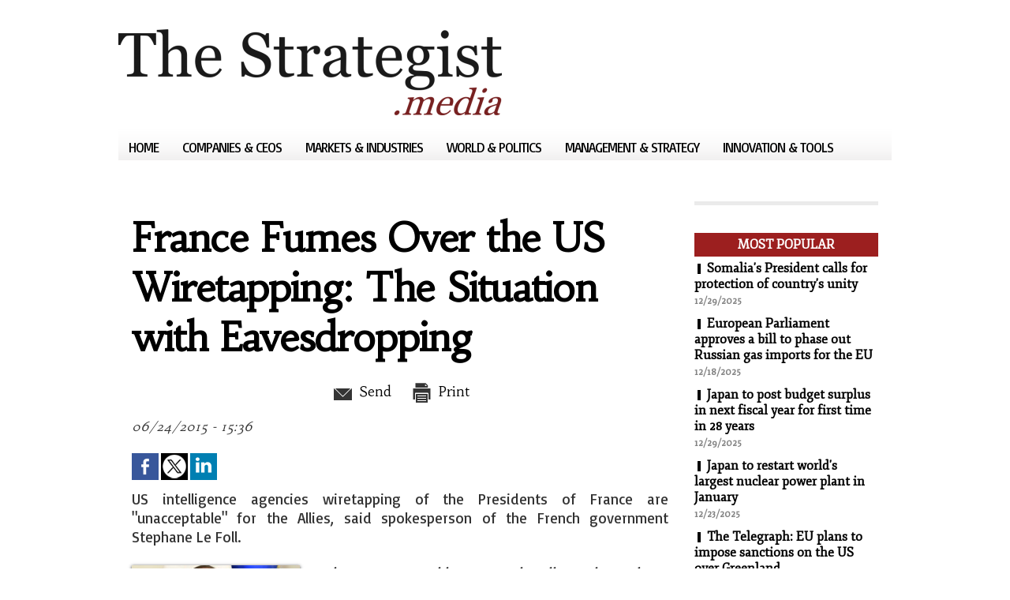

--- FILE ---
content_type: text/html; charset=UTF-8
request_url: https://www.thestrategist.media/France-Fumes-Over-the-US-Wiretapping-The-Situation-with-Eavesdropping_a637.html
body_size: 7804
content:
<!DOCTYPE html PUBLIC "-//W3C//DTD XHTML 1.0 Strict//EN" "http://www.w3.org/TR/xhtml1/DTD/xhtml1-strict.dtd">
<html xmlns="http://www.w3.org/1999/xhtml"  xml:lang="us" lang="us">
<head>
<title>The Strategist</title>
 
<meta http-equiv="Content-Type" content="text/html; Charset=UTF-8" />
<meta name="keywords" content="economy, economic news, business news, management, politics, international, world, CSR " />
<meta name="description" content="Daily news and analysis for corporate &amp; political leaders" />

<link rel="stylesheet" href="/var/style/style_1.css?v=1640082490" type="text/css" />
<link rel="stylesheet" media="only screen and (max-width : 800px)" href="/var/style/style_1101.css?v=1568636405" type="text/css" />
<link rel="stylesheet" href="/assets/css/gbfonts.min.css?v=1724246908" type="text/css">
<meta id="viewport" name="viewport" content="width=device-width, initial-scale=1.0, maximum-scale=1.0" />
<link id="css-responsive" rel="stylesheet" href="/_public/css/responsive.min.css?v=1731587507" type="text/css" />
<link rel="stylesheet" media="only screen and (max-width : 800px)" href="/var/style/style_1101_responsive.css?v=1568636405" type="text/css" />
<link rel="stylesheet" href="/var/style/style.8691979.css?v=1640082490" type="text/css" />
<link href="https://fonts.googleapis.com/css?family=Habibi|Fjord+One|Basic&display=swap" rel="stylesheet" type="text/css" />
<link rel="canonical" href="https://www.thestrategist.media/France-Fumes-Over-the-US-Wiretapping-The-Situation-with-Eavesdropping_a637.html" />
<link rel="amphtml" href="https://www.thestrategist.media/France-Fumes-Over-the-US-Wiretapping-The-Situation-with-Eavesdropping_a637.amp.html" />
<link rel="alternate" type="application/rss+xml" title="RSS" href="/xml/syndication.rss" />
<link rel="alternate" type="application/atom+xml" title="ATOM" href="/xml/atom.xml" />
<link rel="icon" href="/favicon.ico?v=1431953027" type="image/x-icon" />
<link rel="shortcut icon" href="/favicon.ico?v=1431953027" type="image/x-icon" />
 
<!-- Google file -->
<meta name="google-site-verification" content="Lj2Wh9tYohDy6fNxKig-Lf3GsB2i89U6NkghfC-DeWQ" />
<script src="/_public/js/jquery-1.8.3.min.js?v=1731587507" type="text/javascript"></script>
<script src="/_public/js/jquery.tools-1.2.7.min.js?v=1731587507" type="text/javascript"></script>
<script src="/_public/js/compress_jquery.ibox.js?v=1731587507" type="text/javascript"></script>
<script src="/_public/js/compress_fonctions.js?v=1731587507" type="text/javascript"></script>
<script type="text/javascript">
/*<![CDATA[*//*---->*/
selected_page = ['article', ''];
selected_page = ['article', '7945470'];

 var GBRedirectionMode = 'IF_FOUND';
/*--*//*]]>*/

</script>
<style type="text/css">
.mod_8691979 img, .mod_8691979 embed, .mod_8691979 table {
	 max-width: 678px;
}

.mod_8691979 .mod_8691979_pub {
	 min-width: 678px;
}

.mod_8691979 .mod_8691979_pub .cel1 {
	 padding: 0;
}

.mod_8691979 .photo.left .mod_8691979_pub, .mod_8691979 .photo.right .mod_8691979_pub {
	 min-width: 339px; margin: 15px 10px;
}

.mod_8691979 .photo.left .mod_8691979_pub {
	 margin-left: 0;
}

.mod_8691979 .photo.right .mod_8691979_pub {
	 margin-right: 0;
}

.mod_8691979 .para_12350589 .photo {
	 position: static;
}

.mod_8691979 .legende_12350589 {
	 width: 213px;
}

</style>
</head>

<body class="mep1 home">
<div id="z_col_130_responsive" class="responsive-menu">


<!-- MOBI_swipe 9718937 -->
<div id="mod_9718937" class="mod_9718937 wm-module fullbackground  module-MOBI_swipe">
	 <div class="entete"><div class="fullmod">
		 <span>The Strategist</span>
	 </div></div>
	<div class="cel1">
		 <ul>
			 <li class="liens" data-link="home,"><a href="https://www.thestrategist.media/" >			 <span>
			 Home
			 </span>
</a></li>
			 <li class="liens" data-link="rubrique,655608"><a href="/Innovation-Tools_r10.html" >			 <span>
			 Innovation &amp; Tools
			 </span>
</a></li>
			 <li class="liens" data-link="rubrique,655607"><a href="/Management-Strategy_r9.html" >			 <span>
			 Management &amp; Strategy
			 </span>
</a></li>
			 <li class="liens" data-link="rubrique,655604"><a href="/World-Politics_r8.html" >			 <span>
			 World &amp; Politics
			 </span>
</a></li>
			 <li class="liens" data-link="rubrique,655603"><a href="/Markets-Industries_r7.html" >			 <span>
			 Markets &amp; Industries
			 </span>
</a></li>
			 <li class="liens" data-link="rubrique,655602"><a href="/Companies-CEOs_r6.html" >			 <span>
			 Companies &amp; CEOs
			 </span>
</a></li>
		 </ul>
	</div>
</div>
</div>
<div id="main-responsive">

<!-- ********************************************** ZONE TITRE ********************************************** -->
<div id="z_col0" class="full">
<div class="z_col0_inner">
<div id="z_col0_responsive" class="module-responsive">

<!-- MOBI_titre 9718936 -->
<div id="mod_9718936" class="mod_9718936 module-MOBI_titre">
<div class="tablet-bg">
<div onclick="swipe()" class="swipe gbicongeneric icon-gbicongeneric-button-swipe-list"></div>
	 <div class="titre"><a href="https://www.thestrategist.media">The Strategist</a></div>
</div>
</div>
</div>
<div id="mod_8692007" class="mod_8692007 wm-module module-responsive " style="_position:static">
<div class="fullmod">
<table cellpadding="0" cellspacing="0" class="module-combo nb-modules-1" style="position:relative; _position:static">
<tr>
<td class="celcombo1">
<!-- titre 8692008 -->
<div id="ecart_before_8692008" class="ecart_col0 " style="display:none"><hr /></div>
<div id="mod_8692008" class="mod_8692008 wm-module fullbackground "><div class="fullmod">
	 <div class="titre_image"><a href="https://www.thestrategist.media/"><img src="/photo/titre_8692008.png?v=1425918746" alt="The Strategist" title="The Strategist" class="image"/></a></div>
</div></div>
</td>
</tr>
</table>
</div>
</div>
<div id="ecart_after_8692007" class="ecart_col0" style="display:none"><hr /></div>

<!-- menu_static 8692004 -->
<div id="ecart_before_8692004" class="ecart_col0 " style="display:none"><hr /></div>
<div class="fullwidthsite">
<div id="mod_8692004" class="mod_8692004 wm-module  menu_static colonne-a background-cell- bg-height">
	 <ul class="menu_ligne"><li class="fullmod"><ul>
		 <li class="id1 cel1 keep-padding titre first">
			 <a href="https://www.thestrategist.media/" data-link="home," >
				 Home
			 </a>
		 </li>
		 <li class="id2 cel2 keep-padding titre ">
			 <a href="/Companies-CEOs_r6.html" data-link="rubrique,655602" >
				 Companies &amp; CEOs
			 </a>
		 </li>
		 <li class="id3 cel1 keep-padding titre ">
			 <a href="/Markets-Industries_r7.html" data-link="rubrique,655603" >
				 Markets &amp; Industries
			 </a>
		 </li>
		 <li class="id4 cel2 keep-padding titre ">
			 <a href="/World-Politics_r8.html" data-link="rubrique,655604" >
				 World &amp; Politics
			 </a>
		 </li>
		 <li class="id5 cel1 keep-padding titre ">
			 <a href="/Management-Strategy_r9.html" data-link="rubrique,655607" >
				 Management &amp; Strategy
			 </a>
		 </li>
		 <li class="id6 cel2 keep-padding titre  last">
			 <a href="/Innovation-Tools_r10.html" data-link="rubrique,655608" >
				 Innovation &amp; Tools
			 </a>
		 </li>
	 </ul></li>
	 </ul>
</div>
</div>
<div id="ecart_after_8692004" class="ecart_col0" style="display:none"><hr /></div>

<!-- espace 8734657 -->
<div id="ecart_before_8734657" class="ecart_col0 " style="display:none"><hr /></div>
<div id="mod_8734657" class="mod_8734657 wm-module fullbackground "><hr /></div>
<div id="ecart_after_8734657" class="ecart_col0" style="display:none"><hr /></div>
</div>
</div>
<!-- ********************************************** FIN ZONE TITRE ****************************************** -->

<div id="main">
<div id="main_inner">

<div id="z_centre">
<div class="z_centre_inner">

<!-- ********************************************** COLONNE 1 ********************************************** -->
<div class="z_colonne main-colonne" id="z_col1">
<div class="z_col_median z_col1_inner">
<div id="mod_8691979" class="mod_8691979 wm-module fullbackground  page2_article article-637">
	 <div class="cel1">
		 <div class="titre">
			 <h1 class="access">
				 France Fumes Over the US Wiretapping: The Situation with Eavesdropping
			 </h1>
		 </div>
		 <br class="texte clear" />
		 <br class="texte clear" />
		 <div class="boutons_ligne" id="boutons">
<a class="bt-mail" rel="nofollow" href="/send/7945470/"><img src="/_images/icones/bt_mail_10.png?v=1731587505" class="image middle" alt="Send" title="Send"  />&nbsp;Send</a>			 &nbsp;&nbsp;
<a class="bt-print" rel="nofollow" onclick="window.open(this.href,'_blank', 'width=600, height=800, scrollbars=yes, menubar=yes, resizable=yes');return false;" href="/France-Fumes-Over-the-US-Wiretapping-The-Situation-with-Eavesdropping_a637.html?print=1"><img src="/_images/icones/bt_print_10.png?v=1731587505" class="image middle" alt="Print" title="Print"  />&nbsp;Print</a>		 </div>
		 <div id="date" class="date">
			 <div class="access">06/24/2015 - 15:36</div>
		 </div>
		 <br class="texte clear" />
		 <br class="texte clear" />
			 <div class="auteur social">
				 <a target="_blank" href="http://www.facebook.com/share.php?u=https%3A%2F%2Fwww.thestrategist.media%2FFrance-Fumes-Over-the-US-Wiretapping-The-Situation-with-Eavesdropping_a637.html"><img src="/_images/addto/facebook.png?v=1732287175" alt="Facebook" title="Facebook" /></a>
				 <a target="_blank" href="http://twitter.com/intent/tweet?text=France+Fumes+Over+the+US+Wiretapping%3A+The+Situation+with+Eavesdropping+http%3A%2F%2Fxfru.it%2FVE511v"><img src="/_images/addto/twitter.png?v=1732287176" alt="Twitter" title="Twitter" /></a>
				 <a target="_blank" href="http://www.linkedin.com/shareArticle?mini=true&amp;url=https%3A%2F%2Fwww.thestrategist.media%2FFrance-Fumes-Over-the-US-Wiretapping-The-Situation-with-Eavesdropping_a637.html&amp;title=France+Fumes+Over+the+US+Wiretapping%3A+The+Situation+with+Eavesdropping&amp;source=&amp;summary="><img src="/_images/addto/linkedin.png?v=1732287176" alt="LinkedIn" title="LinkedIn" /></a>
			 </div>
<br />		 <div class="chapeau" style="">
			 <h3 class="access">
				 US intelligence agencies wiretapping of the Presidents of France are "unacceptable" for the Allies, said spokesperson of the French government Stephane Le Foll.
			 </h3>
		 </div>
		 <br class="texte clear" />
	 <div class="entry-content instapaper_body">
		 <br id="sep_para_1" class="sep_para access"/>
		 <div id="para_1" class="para_12350589 resize" style="">
			 <div class="photo shadow left">
				 <a href="javascript:void(0)" rel="https://www.thestrategist.media/photo/art/grande/7945470-12350589.jpg?v=1458111544&amp;ibox" title="kremlin.ru"><img class="responsive"  style="display:none" src="https://www.thestrategist.media/photo/art/grande/7945470-12350589.jpg?v=1458111544" alt="kremlin.ru" title="kremlin.ru" />
<img class="not-responsive"  src="https://www.thestrategist.media/photo/art/default/7945470-12350589.jpg?v=1458111555" alt="kremlin.ru" title="kremlin.ru"  /></a>
				 <div class="legende legende_12350589">
					 kremlin.ru
				 </div>
			 </div>
			 <div class="texte">
				 <div class="access firstletter">
					 - This is unacceptable among the allies, - he said on the TV channel iTele. <br />   <br />  - It's hard to accept that there may be such practices between allies, in particular, wiretapping of the President. When we together fight against terrorism, it is difficult to imagine or understand what would be an incentive for the wiretapping of allies, - said the representative of the government. <br />   <br />  It was also announced that the French intelligence coordinator will travel to the United States to discuss the issue on the tapping of French heads of states by US intelligence agencies. <br />   <br />  - French intelligence coordinator is going to the US to discuss the agreement that had been reached between France and the US, - Le Foll said after a meeting of the French Council of Ministers chaired by President Francois Hollande. He recalled that in late 2013, after the first information about the American wiretapping occurred, Washington has pledged to stop spying on the French. <br />   <br />  A government spokesman said that the head of state will meet the leadership of the country's parliament. <br />  - Chairman of the National Assembly, the Senate, parliamentary groups and committees on foreign affairs of both chambers are invited to the Elysee Palace to discuss the situation, - he said. <br />   <br />  Le Foll also recalled that Foreign Minister Laurent Fabius called on the US ambassador Jane Hartley for questioning. <br />   <br />  Member of the European Parliament, the leader of the French party "National Front" Marine Le Pen harshly reacted to the unexpected news: <br />   <br />  - The revelations, made by the site WikiLeaks, presented extremely serious. This eavesdropping is a direct threat to our national independence, sovereignty and security. <br />  She called for a strong reaction and, in particular, "the withdrawal of France from the negotiation of the agreement on the transatlantic economic partnership." <br />  – We should no longer tolerate such methods, - said Le Pen. - The French must understand that the United States - I am talking about the American government, not the people - are neither federal nor a friendly state. <br />   <br />  - The United States is a hegemonic power, ready for anything to increase their control over our country – she said. - It is not a new statement, but there were periods in history, even recently, when the French government opposed this encroachment on our freedom, independence and honor. The latest scandal is to encourage us to rediscover our national interests. <br />  Meanwhile, a spokesman for the National Security Council at the White House, Ned Price denied information about wiretapping of the talks of French top officials. <br />   <br />  - We do not and are not going to aim to President Hollande’s negotiations. <br />   <br />  As the French newspaper Libération and the Internet portal Mediapart reported on Tuesday, citing documents obtained by Wikileaks, the US NSA for years tapped telephone conversations of the three Presidents of France: Jacques Chirac, Nicolas Sarkozy and Francois Hollande. <br />   <br />  In this regard, the Council of Defense and National Security (SONB) at the initiative of France Hollande holds currently a special meeting. <br />   <br />  source: usatoday.com
				 </div>
			 </div>
			 <div class="clear"></div>
		 </div>
	 </div>
		 <br class="texte clear" />
			 <div class="auteur social">
				 <a target="_blank" href="http://www.facebook.com/share.php?u=https%3A%2F%2Fwww.thestrategist.media%2FFrance-Fumes-Over-the-US-Wiretapping-The-Situation-with-Eavesdropping_a637.html"><img src="/_images/addto/facebook.png?v=1732287175" alt="Facebook" title="Facebook" /></a>
				 <a target="_blank" href="http://twitter.com/intent/tweet?text=France+Fumes+Over+the+US+Wiretapping%3A+The+Situation+with+Eavesdropping+http%3A%2F%2Fxfru.it%2FVE511v"><img src="/_images/addto/twitter.png?v=1732287176" alt="Twitter" title="Twitter" /></a>
				 <a target="_blank" href="http://www.linkedin.com/shareArticle?mini=true&amp;url=https%3A%2F%2Fwww.thestrategist.media%2FFrance-Fumes-Over-the-US-Wiretapping-The-Situation-with-Eavesdropping_a637.html&amp;title=France+Fumes+Over+the+US+Wiretapping%3A+The+Situation+with+Eavesdropping&amp;source=&amp;summary="><img src="/_images/addto/linkedin.png?v=1732287176" alt="LinkedIn" title="LinkedIn" /></a>
			 </div>
<br />		 <br class="texte clear" />
		 <div id="entete_liste">
		 <br />
		 <div class="entete_liste" style="float:left">
			 <div class="access" style="padding-top:5px">More</div>
		 </div>
		 <div class="titre_liste pager" style="float:right; padding:0 0 10px 0">
			 <a class="sel" rel="nofollow" href="javascript:void(0)" onclick="recharge('entete_liste', 'https://www.thestrategist.media/mymodule/8691979/', '', 'start=-2&amp;numero=637&amp;java=false&amp;ajax=true&amp;show=liste_articles&amp;mod_size=2')">&lt;</a>
			 <a href="javascript:void(0)" rel="nofollow" onclick="recharge('entete_liste', 'https://www.thestrategist.media/mymodule/8691979/', '', 'start=2&amp;numero=637&amp;java=false&amp;ajax=true&amp;show=liste_articles&amp;mod_size=2')">&gt;</a>
		 </div>
		 <div class="break" style="padding-bottom: 10px"></div>
			 <table class="same_rub inner" cellpadding="0" cellspacing="0"><tr style="margin:0 auto">
		 <td class="bloc_liste" style="padding-right:5px;">
		 <div class="titre_liste bloc">
			 <div class="not-responsive" style="position: relative; background: transparent url(https://www.thestrategist.media/photo/art/iphone/93688867-65435711.jpg?v=1768374126) center center no-repeat; display:block; padding-top: 163px; cursor:pointer" onclick="location.href = 'https://www.thestrategist.media/European-governments-want-to-appoint-separate-EU-negotiator-for-Ukraine_a8284.html'"></div>
			 <div class="responsive" style="display:none; background: transparent url(https://www.thestrategist.media/photo/art/large_x2/93688867-65435711.jpg?v=1768374126) center center no-repeat; cursor:pointer" onclick="location.href = 'https://www.thestrategist.media/European-governments-want-to-appoint-separate-EU-negotiator-for-Ukraine_a8284.html'"></div>
			 <h3 class="access">
			 <span class="date">Wednesday, January 14th 2026 - 07:59</span>			 <a class="access" href="/European-governments-want-to-appoint-separate-EU-negotiator-for-Ukraine_a8284.html">European governments want to appoint separate EU negotiator for Ukraine</a>
			 </h3>
		 </div>
		 </td>
		 <td class="bloc_liste" style="padding-left:5px;">
		 <div class="titre_liste bloc">
			 <div class="not-responsive" style="position: relative; background: transparent url(https://www.thestrategist.media/photo/art/iphone/93670964-65425886.jpg?v=1768282390) center center no-repeat; display:block; padding-top: 163px; cursor:pointer" onclick="location.href = 'https://www.thestrategist.media/Trump-imposes-25-tariffs-on-countries-doing-business-with-Iran_a8280.html'"></div>
			 <div class="responsive" style="display:none; background: transparent url(https://www.thestrategist.media/photo/art/large_x2/93670964-65425886.jpg?v=1768282390) center center no-repeat; cursor:pointer" onclick="location.href = 'https://www.thestrategist.media/Trump-imposes-25-tariffs-on-countries-doing-business-with-Iran_a8280.html'"></div>
			 <h3 class="access">
			 <span class="date">Tuesday, January 13th 2026 - 06:31</span>			 <a class="access" href="/Trump-imposes-25-tariffs-on-countries-doing-business-with-Iran_a8280.html">Trump imposes 25% tariffs on countries doing business with Iran</a>
			 </h3>
		 </div>
		 </td>
			 </tr></table>
		 </div>
	 </div>
</div>
<div id="ecart_after_8691979" class="ecart_col1"><hr /></div>
</div>
</div>
<!-- ********************************************** FIN COLONNE 1 ****************************************** -->

<!-- ********************************************** COLONNE 2 ********************************************** -->
<div class="z_colonne" id="z_col2">
<div class="z_col_median z_col2_inner">

<!-- espace 10121463 -->
<div id="mod_10121463" class="mod_10121463 wm-module fullbackground "><hr /></div>
<div id="ecart_after_10121463" class="ecart_col2"><hr /></div>

<!-- news 8692002 -->
<div id="mod_8692002" class="mod_8692002 wm-module fullbackground  news module-news type-1">
	 <div class="entete"><div class="fullmod">
		 <span>Most Popular</span>
	 </div></div>
	 <div class="list-news nb-col-4">
	 <div class="cel1 num1 first">
		 <h3 class="titre">
			 <img class="image middle nomargin" src="https://www.thestrategist.media/_images/preset/puces/shape1.gif?v=1732287502" alt=""  /> 
			 <a href="/Somalia-s-President-calls-for-protection-of-country-s-unity_a8273.html">Somalia's President calls for protection of country's unity</a>
		 </h3>
		 <div class="titre">
			 <span class="date">12/29/2025</span>
		 </div>
	 </div>
	 <div class="cel2 num2">
		 <h3 class="titre">
			 <img class="image middle nomargin" src="https://www.thestrategist.media/_images/preset/puces/shape1.gif?v=1732287502" alt=""  /> 
			 <a href="/European-Parliament-approves-a-bill-to-phase-out-Russian-gas-imports-for-the-EU_a8256.html">European Parliament approves a bill to phase out Russian gas imports for the EU</a>
		 </h3>
		 <div class="titre">
			 <span class="date">12/18/2025</span>
		 </div>
	 </div>
	 <div class="cel1 num3">
		 <h3 class="titre">
			 <img class="image middle nomargin" src="https://www.thestrategist.media/_images/preset/puces/shape1.gif?v=1732287502" alt=""  /> 
			 <a href="/Japan-to-post-budget-surplus-in-next-fiscal-year-for-first-time-in-28-years_a8271.html">Japan to post budget surplus in next fiscal year for first time in 28 years</a>
		 </h3>
		 <div class="titre">
			 <span class="date">12/29/2025</span>
		 </div>
	 </div>
	 <div class="cel2 num4">
		 <h3 class="titre">
			 <img class="image middle nomargin" src="https://www.thestrategist.media/_images/preset/puces/shape1.gif?v=1732287502" alt=""  /> 
			 <a href="/Japan-to-restart-world-s-largest-nuclear-power-plant-in-January_a8262.html">Japan to restart world's largest nuclear power plant in January</a>
		 </h3>
		 <div class="titre">
			 <span class="date">12/23/2025</span>
		 </div>
	 </div>
	 <div class="cel1 num5">
		 <h3 class="titre">
			 <img class="image middle nomargin" src="https://www.thestrategist.media/_images/preset/puces/shape1.gif?v=1732287502" alt=""  /> 
			 <a href="/The-Telegraph-EU-plans-to-impose-sanctions-on-the-US-over-Greenland_a8277.html">The Telegraph: EU plans to impose sanctions on the US over Greenland</a>
		 </h3>
		 <div class="titre">
			 <span class="date">01/12/2026</span>
		 </div>
	 </div>
	 </div>
</div>
<div id="ecart_after_8692002" class="ecart_col2"><hr /></div>

<!-- rub_une 8739100 -->
<div id="ecart_before_8739100" class="ecart_col2 responsive" style="display:none"><hr /></div>
<div id="mod_8739100" class="mod_8739100 wm-module fullbackground module-responsive  module-rub_une type-2">
	 <div class="entete"><div class="fullmod">
		 <span>Innovation &amp; tools</span>
	 </div></div>
	 <div class="cel1 nb-col-1" style="padding:0"><div class="fullmod">
	 <div class="encapse_bloc id0  clear-x2 clear-x3 clear-x4" style="padding:0 7px;">
		 <div class="no_bloc_rub" style="padding:5px 0">
			 <h4 class="rubrique">
				 <a class="arub10" href="/Innovation-Tools_r10.html"><span class="nom_rub10">Innovation &amp; Tools</span></a>
			 </h4>
			 <h3 class="titre first" style=";margin-bottom:5px">
				 <a href="/SpaceX-rocket-launches-NASA-s-Pandora-telescope-into-orbit-to-study-20-exoplanets_a8279.html">
					 SpaceX rocket launches NASA's Pandora telescope into orbit to study 20 exoplanets
				 </a>
			
			 <br class="clear" />
			 </h3>
				 <div class="photo shadow thumbnail-2" style="">
					 <a href="/SpaceX-rocket-launches-NASA-s-Pandora-telescope-into-orbit-to-study-20-exoplanets_a8279.html">
						 <img loading="lazy" src="https://www.thestrategist.media/photo/art/medium_16_9/93653265-65415191.jpg?v=1768194770" alt="SpaceX rocket launches NASA's Pandora telescope into orbit to study 20 exoplanets" title="SpaceX rocket launches NASA's Pandora telescope into orbit to study 20 exoplanets"  />
					 </a>
				 </div>
			 <div class="clear"></div>
			 <h3 class="titre" style="margin-top: 10px;margin-bottom:5px">
				 <a href="/Italy-orders-Meta-to-allow-competing-chatbots-on-WhatsApp_a8270.html">
					 Italy orders Meta to allow competing chatbots on WhatsApp
				 </a>
			
			 <br class="clear" />
			 </h3>
				 <div class="photo shadow thumbnail-2" style="">
					 <a href="/Italy-orders-Meta-to-allow-competing-chatbots-on-WhatsApp_a8270.html">
						 <img loading="lazy" src="https://www.thestrategist.media/photo/art/medium_16_9/93375437-65281520.jpg?v=1766711185" alt="Italy orders Meta to allow competing chatbots on WhatsApp" title="Italy orders Meta to allow competing chatbots on WhatsApp"  />
					 </a>
				 </div>
			 <div class="clear"></div>
			 <h3 class="titre" style="margin-top: 10px;margin-bottom:5px">
				 <a href="/ByteDance-to-increase-AI-investment-to-23-billion-by-2026_a8267.html">
					 ByteDance to increase AI investment to $23 billion by 2026
				 </a>
			
			 <br class="clear" />
			 </h3>
				 <div class="photo shadow thumbnail-2" style="">
					 <a href="/ByteDance-to-increase-AI-investment-to-23-billion-by-2026_a8267.html">
						 <img loading="lazy" src="https://www.thestrategist.media/photo/art/medium_16_9/93354466-65274089.jpg?v=1766564892" alt="ByteDance to increase AI investment to $23 billion by 2026" title="ByteDance to increase AI investment to $23 billion by 2026"  />
					 </a>
				 </div>
			 <div class="clear"></div>
			 <h3 class="titre" style="margin-top: 10px;margin-bottom:5px">
				 <a href="/Chinese-Nvidia-unveils-new-AI-chip_a8264.html">
					 "Chinese Nvidia" unveils new AI chip
				 </a>
			
			 <br class="clear" />
			 </h3>
				 <div class="photo shadow thumbnail-2" style="">
					 <a href="/Chinese-Nvidia-unveils-new-AI-chip_a8264.html">
						 <img loading="lazy" src="https://www.thestrategist.media/photo/art/medium_16_9/93333886-65265473.jpg?v=1766452158" alt="&quot;Chinese Nvidia&quot; unveils new AI chip" title="&quot;Chinese Nvidia&quot; unveils new AI chip"  />
					 </a>
				 </div>
			 <div class="clear"></div>
		 </div>
		 <div class="clear separate"><hr /></div>
	 </div>
	 </div></div>
</div>
<div id="ecart_after_8739100" class="ecart_col2"><hr /></div>

<!-- rub_une 8784389 -->
<div id="ecart_before_8784389" class="ecart_col2 responsive" style="display:none"><hr /></div>
<div id="mod_8784389" class="mod_8784389 wm-module fullbackground module-responsive  module-rub_une type-2">
	 <div class="entete"><div class="fullmod">
		 <span>Discovery</span>
	 </div></div>
	 <div class="cel1 nb-col-1" style="padding:0"><div class="fullmod">
	 <div class="encapse_bloc id0  clear-x2 clear-x3 clear-x4" style="padding:0 7px;">
		 <div class="no_bloc_rub" style="padding:5px 0">
			 <h4 class="rubrique">
				 <a class="arub11" href="/Discovery_r11.html"><span class="nom_rub11">Discovery</span></a>
			 </h4>
			 <h3 class="titre first" style=";margin-bottom:5px">
				 <a href="/Bloomberg-lists-key-economic-risks-for-2022_a5660.html">
					 Bloomberg lists key economic risks for 2022
				 </a>
			
			 <br class="clear" />
			 </h3>
				 <div class="photo shadow thumbnail-2" style="">
					 <a href="/Bloomberg-lists-key-economic-risks-for-2022_a5660.html">
						 <img loading="lazy" src="https://www.thestrategist.media/photo/art/medium_16_9/61004046-44555323.jpg?v=1639469138" alt="Bloomberg lists key economic risks for 2022" title="Bloomberg lists key economic risks for 2022"  />
					 </a>
				 </div>
			 <div class="clear"></div>
			 <h3 class="titre" style="margin-top: 10px;margin-bottom:5px">
				 <a href="/Researchers-LEGO-sets-are-better-investment-than-gold-and-bonds_a5638.html">
					 Researchers: LEGO sets are better investment than gold and bonds
				 </a>
			
			 <br class="clear" />
			 </h3>
				 <div class="photo shadow thumbnail-2" style="">
					 <a href="/Researchers-LEGO-sets-are-better-investment-than-gold-and-bonds_a5638.html">
						 <img loading="lazy" src="https://www.thestrategist.media/photo/art/medium_16_9/60749321-44427340.jpg?v=1638497364" alt="Researchers: LEGO sets are better investment than gold and bonds" title="Researchers: LEGO sets are better investment than gold and bonds"  />
					 </a>
				 </div>
			 <div class="clear"></div>
			 <h3 class="titre" style="margin-top: 10px;margin-bottom:5px">
				 <a href="/Expert-Fertilizers-shortages-could-cause-famine-in-the-world-s-poorest-countries_a5625.html">
					 Expert: Fertilizers shortages could cause famine in the world's poorest countries
				 </a>
			
			 <br class="clear" />
			 </h3>
				 <div class="photo shadow thumbnail-2" style="">
					 <a href="/Expert-Fertilizers-shortages-could-cause-famine-in-the-world-s-poorest-countries_a5625.html">
						 <img loading="lazy" src="https://www.thestrategist.media/photo/art/medium_16_9/60645026-44371171.jpg?v=1638178152" alt="Expert: Fertilizers shortages could cause famine in the world's poorest countries" title="Expert: Fertilizers shortages could cause famine in the world's poorest countries"  />
					 </a>
				 </div>
			 <div class="clear"></div>
			 <h3 class="titre" style="margin-top: 10px;margin-bottom:5px">
				 <a href="/OIV-Global-wine-production-will-be-extremely-low-in-2021_a5585.html">
					 OIV: Global wine production will be extremely low in 2021
				 </a>
			
			 <br class="clear" />
			 </h3>
				 <div class="photo shadow thumbnail-2" style="">
					 <a href="/OIV-Global-wine-production-will-be-extremely-low-in-2021_a5585.html">
						 <img loading="lazy" src="https://www.thestrategist.media/photo/art/medium_16_9/60040993-44001463.jpg?v=1636077462" alt="OIV: Global wine production will be extremely low in 2021" title="OIV: Global wine production will be extremely low in 2021"  />
					 </a>
				 </div>
			 <div class="clear"></div>
			 <h3 class="titre" style="margin-top: 10px;margin-bottom:5px">
				 <a href="/Reuters-China-uses-Australian-coal-despite-refusing-to-import-it_a5518.html">
					 Reuters: China uses Australian coal despite refusing to import it
				 </a>
			
			 <br class="clear" />
			 </h3>
				 <div class="photo shadow thumbnail-2" style="">
					 <a href="/Reuters-China-uses-Australian-coal-despite-refusing-to-import-it_a5518.html">
						 <img loading="lazy" src="https://www.thestrategist.media/photo/art/medium_16_9/59358579-43639579.jpg?v=1633498806" alt="Reuters: China uses Australian coal despite refusing to import it" title="Reuters: China uses Australian coal despite refusing to import it"  />
					 </a>
				 </div>
			 <div class="clear"></div>
		 </div>
		 <div class="clear separate"><hr /></div>
	 </div>
	 </div></div>
</div>
</div>
</div>
<!-- ********************************************** FIN COLONNE 2 ****************************************** -->

</div>
</div>

<!-- ********************************************** ZONE OURS ********************************************** -->
<div id="z_col100">
<div class="z_col100_inner">
<table cellpadding="0" cellspacing="0" id="mod_8692010" class="mod_8692010 wm-module module-responsive  module-combo nb-modules-2" style="position:relative">
<tr>
<td class="celcombo1">
<!-- ours 8692011 -->
<div id="ecart_before_8692011" class="ecart_col100 responsive" style="display:none"><hr /></div>
<div id="mod_8692011" class="mod_8692011 wm-module fullbackground  module-ours"><div class="fullmod">
	 <div class="legal">
		 
	 </div>
	 <div class="bouton">
		 <a href="/sitemap/">Sitemap</a>
		 <span> | </span>
		 <img src="/_images/icones/rssmini.gif" alt="RSS" class="image" /> <a href="/feeds/">Syndication</a>
		 <span> | </span>
		 <a href="http://www.wmaker.net/" target="_blank" title="Create your web site with WMaker.net">Powered by WM</a>
	</div>
</div></div>
</td>
<td class="celcombo2">
<!-- services_web2 8692012 -->
<div id="ecart_before_8692012" class="ecart_col100 responsive" style="display:none"><hr /></div>
<div id="mod_8692012" class="mod_8692012 wm-module fullbackground  services_web2">
		 <div class="cel1">
					 <div class="lien">
						 <a href="/" style="height: 36px; line-height: 36px" target="_blank"><img src="/_images/services_web2/set7/facebook.png" alt="Facebook" title="Facebook" /></a>
					 </div>
					 <div class="lien">
						 <a href="http://twitter.com/" style="height: 36px; line-height: 36px" target="_blank"><img src="/_images/services_web2/set7/twitter.png" alt="Twitter" title="Twitter" /></a>
					 </div>
					 <div class="lien">
						 <a href="http://themes.wmaker.net/simplemag/xml/syndication.rss" style="height: 36px; line-height: 36px" target="_blank"><img src="/_images/services_web2/set7/rss.png" alt="Rss" title="Rss" /></a>
					 </div>
					 <div class="lien">
						 <a href="http://themes.wmaker.net/simplemag/m/" style="height: 36px; line-height: 36px" target="_blank"><img src="/_images/services_web2/set7/mobile.png" alt="Mobile" title="Mobile" /></a>
					 </div>
	 <div class="clear"></div>
		 </div>
</div>
</td>
</tr>
</table>
</div>
</div>
<!-- ********************************************** FIN ZONE OURS ****************************************** -->

</div>
</div>
</div>
<script type="text/javascript">
/*<![CDATA[*//*---->*/
if (typeof wm_select_link === 'function') wm_select_link('.mod_9718937 .liens');

/*--*//*]]>*/
</script>
</body>

</html>
